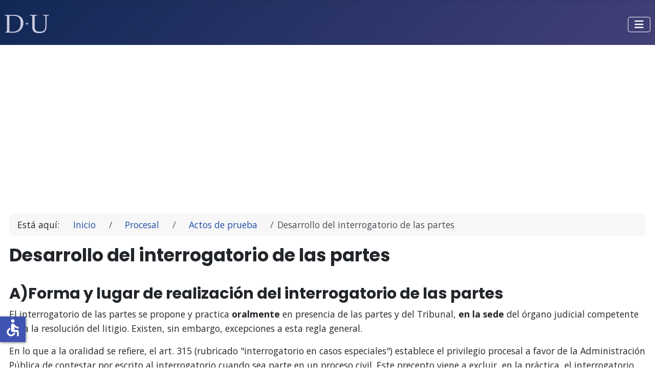

--- FILE ---
content_type: text/html; charset=utf-8
request_url: https://derechouned.com/procesal/prueba/desarrollo-del-interrogatorio-de-las-partes
body_size: 9988
content:
<!DOCTYPE html>
<html lang="es-es" dir="ltr">

<head>
	<!-- Start TAGZ: -->
	<meta name="twitter:card" content="summary_large_image"/>
	<meta name="twitter:site" content=""/>
	<meta name="twitter:title" content="Desarrollo del interrogatorio de las partes"/>
	<meta property="fb:app_id" content=""/>
	<meta property="og:site_name" content="DerechoUNED"/>
	<meta property="og:title" content="Desarrollo del interrogatorio de las partes"/>
	<meta property="og:type" content="website"/>
	<meta property="og:url" content="https://derechouned.com/procesal/prueba/desarrollo-del-interrogatorio-de-las-partes"/>
	<!-- End TAGZ -->
		
    <meta charset="utf-8">
	<meta name="rights" content="Todos los derechos reservados. All rights reserved.">
	<meta name="author" content="Naujoël">
	<meta name="viewport" content="width=device-width, initial-scale=1">
	<meta name="description" content="Apuntes de Derecho Procesal sobre los actos de prueba.">
	<meta name="generator" content="Joomla! - Open Source Content Management">
	<title>Desarrollo del interrogatorio de las partes - Derecho UNED</title>
	<link href="/media/templates/site/cassiopeia_derechouned/images/joomla-favicon.svg" rel="icon" type="image/svg+xml">
	<link href="/media/templates/site/cassiopeia_derechouned/images/favicon.ico" rel="alternate icon" type="image/vnd.microsoft.icon">
	<link href="/media/templates/site/cassiopeia_derechouned/images/joomla-favicon-pinned.svg" rel="mask-icon" color="#000">

    <meta name="apple-mobile-web-app-title" content="Derecho UNED">
    <meta property="og:type" content="website">
    <meta property="og:image" content="https://photos.app.goo.gl/KDDqgUc7yEbqSCig8">
    <meta name="msapplication-TileColor" content="#303f9f">
    <meta name="application-name" content="Derecho UNED">
    <meta name="msapplication-tooltip" content="Libros y apuntes de la Facultad de Derecho - UNED.">
    <link href="/media/system/css/joomla-fontawesome.min.css?70c627" rel="lazy-stylesheet"><noscript><link href="/media/system/css/joomla-fontawesome.min.css?70c627" rel="stylesheet"></noscript>
	<link href="/media/templates/site/cassiopeia/css/global/colors_standard.min.css?70c627" rel="stylesheet">
	<link href="/media/templates/site/cassiopeia/css/template.min.css?70c627" rel="stylesheet">
	<link href="/media/templates/site/cassiopeia/css/vendor/joomla-custom-elements/joomla-alert.min.css?0.4.1" rel="stylesheet">
	<link href="/media/templates/site/cassiopeia_derechouned/css/user.css?70c627" rel="stylesheet">
	<style>:root {
		--hue: 214;
		--template-bg-light: #f0f4fb;
		--template-text-dark: #495057;
		--template-text-light: #ffffff;
		--template-link-color: #2a69b8;
		--template-special-color: #001B4C;
		
	}</style>

    <link rel="preconnect" href="https://fonts.gstatic.com/">
    <link href="https://fonts.googleapis.com/css?family=Open Sans:400,700" rel="stylesheet">
    <link href="https://fonts.googleapis.com/css?family=Poppins:700" rel="stylesheet">
    <link rel="search" type="application/opensearchdescription+xml" href="https://derechouned.com/opensearch/documentation.xml" title="Derecho UNED">
    <link rel="apple-touch-icon" type="image/png" href="/apple-touch-icon.png">
    <link rel="apple-touch-icon-precomposed" type="image/png" href="/apple-touch-icon.png">
    <link rel="shortcut icon" type="image/png" href="/favicon.png">
    <!-- <link rel="stylesheet" type="text/css" href="//cdnjs.cloudflare.com/ajax/libs/cookieconsent2/3.0.5/cookieconsent.min.css" /> -->
    <script src="/media/vendor/metismenujs/js/metismenujs.min.js?1.4.0" defer></script>
	<script src="/media/templates/site/cassiopeia/js/mod_menu/menu-metismenu.min.js?70c627" defer></script>
	<script type="application/json" class="joomla-script-options new">{"joomla.jtext":{"ERROR":"Error","MESSAGE":"Mensaje","NOTICE":"Notificación","WARNING":"Advertencia","JCLOSE":"Cerrar","JOK":"OK","JOPEN":"Abrir"},"system.paths":{"root":"","rootFull":"https:\/\/derechouned.com\/","base":"","baseFull":"https:\/\/derechouned.com\/"},"csrf.token":"d4bf8d4c6ef7a2a53fee0a34367f0903","accessibility-options":{"labels":{"menuTitle":"Opciones de accesibilidad","increaseText":"Aumentar el tamaño del texto","decreaseText":"Disminuir el tamaño del texto","increaseTextSpacing":"Aumentar el espaciado del texto","decreaseTextSpacing":"Disminuir el espaciado del texto","invertColors":"Invertir colores","grayHues":"Tonos grises","underlineLinks":"Subrayar enlaces","bigCursor":"Cursor grande","readingGuide":"Guía de lectura","textToSpeech":"Texto a voz","speechToText":"Voz a texto","resetTitle":"Restablecer","closeTitle":"Cerrar"},"icon":{"position":{"left":{"size":"0","units":"px"}},"useEmojis":false},"hotkeys":{"enabled":true,"helpTitles":true},"textToSpeechLang":["es-ES"],"speechToTextLang":["es-ES"]}}</script>
	<script src="/media/system/js/core.min.js?a3d8f8"></script>
	<script src="/media/templates/site/cassiopeia/js/template.min.js?70c627" type="module"></script>
	<script src="/media/vendor/bootstrap/js/collapse.min.js?5.3.8" type="module"></script>
	<script src="/media/templates/site/cassiopeia_derechouned/js/user.js?70c627"></script>
	<script src="/media/system/js/messages.min.js?9a4811" type="module"></script>
	<script src="/media/vendor/accessibility/js/accessibility.min.js?3.0.17" defer></script>
	<script type="application/ld+json">{"@context":"https://schema.org","@type":"BreadcrumbList","@id":"https://derechouned.com/#/schema/BreadcrumbList/17","itemListElement":[{"@type":"ListItem","position":1,"item":{"@id":"https://derechouned.com/","name":"Inicio"}},{"@type":"ListItem","position":2,"item":{"@id":"https://derechouned.com/procesal","name":"Procesal"}},{"@type":"ListItem","position":3,"item":{"@id":"https://derechouned.com/procesal/prueba","name":"Actos de prueba"}},{"@type":"ListItem","position":4,"item":{"name":"Desarrollo del interrogatorio de las partes"}}]}</script>
	<script type="module">window.addEventListener("load", function() {new Accessibility(Joomla.getOptions("accessibility-options") || {});});</script>
	<script type="application/ld+json">{"@context":"https://schema.org","@graph":[{"@type":"Organization","@id":"https://derechouned.com/#/schema/Organization/base","name":"Derecho UNED","url":"https://derechouned.com/"},{"@type":"WebSite","@id":"https://derechouned.com/#/schema/WebSite/base","url":"https://derechouned.com/","name":"Derecho UNED","publisher":{"@id":"https://derechouned.com/#/schema/Organization/base"}},{"@type":"WebPage","@id":"https://derechouned.com/#/schema/WebPage/base","url":"https://derechouned.com/procesal/prueba/desarrollo-del-interrogatorio-de-las-partes","name":"Desarrollo del interrogatorio de las partes - Derecho UNED","description":"Apuntes de Derecho Procesal sobre los actos de prueba.","isPartOf":{"@id":"https://derechouned.com/#/schema/WebSite/base"},"about":{"@id":"https://derechouned.com/#/schema/Organization/base"},"inLanguage":"es-ES","breadcrumb":{"@id":"https://derechouned.com/#/schema/BreadcrumbList/17"}},{"@type":"Article","@id":"https://derechouned.com/#/schema/com_content/article/11952","name":"Desarrollo del interrogatorio de las partes","headline":"Desarrollo del interrogatorio de las partes","inLanguage":"es-ES","isPartOf":{"@id":"https://derechouned.com/#/schema/WebPage/base"}}]}</script>

    <!-- Global site tag (gtag.js) - Google Analytics -->
    <script async src="https://www.googletagmanager.com/gtag/js?id=G-XJT13LSF3N"></script>
    <script>
      window.dataLayer = window.dataLayer || [];
      function gtag(){dataLayer.push(arguments);}
      gtag('js', new Date());

      gtag('config', 'G-XJT13LSF3N');
    </script>
    <script async src="https://fundingchoicesmessages.google.com/i/pub-4237996542927533?ers=1" nonce="F8_0K8tB137MMIY_IkmY_w"></script><script nonce="F8_0K8tB137MMIY_IkmY_w">(function() {function signalGooglefcPresent() {if (!window.frames['googlefcPresent']) {if (document.body) {const iframe = document.createElement('iframe'); iframe.style = 'width: 0; height: 0; border: none; z-index: -1000; left: -1000px; top: -1000px;'; iframe.style.display = 'none'; iframe.name = 'googlefcPresent'; document.body.appendChild(iframe);} else {setTimeout(signalGooglefcPresent, 0);}}}signalGooglefcPresent();})();</script>
    <!--
	<script src="//cdnjs.cloudflare.com/ajax/libs/cookieconsent2/3.0.5/cookieconsent.min.js"></script>
    <script>
    window.addEventListener("load", function(){
    window.cookieconsent.initialise({
      "palette": {
        "popup": {
          "background": "#191919"
        },
        "button": {
          "background": "#224faa",
          "text": "#ffffff"
        }
      },
      "theme": "mono",
      "position": "bottom",
      "content": {
        "message": "Este sitio utiliza cookies para que obtengas la mejor experiencia de tu visita.",
        "dismiss": "Entendido",
        "link": "Más detalles",
        "href": "https://derechouned.com/corporativo/privacidad"
      }
    })});
    </script>
	-->
    <script async type="text/javascript" src="//platform-api.sharethis.com/js/sharethis.js#property=5afe69e59fc4630011763fd4&product=inline-share-buttons"></script>

</head>

<body data-bs-spy="scroll" data-bs-target="#toc" class="site com_content wrapper-static view-article no-layout no-task itemid-954 has-sidebar-right">
    <header class="header container-header full-width position-sticky sticky-top">

        
        
        
                    <div class="grid-child container-nav">
                                    
<div id="mod-custom279" class="mod-custom custom">
    <p><a href="https://derechouned.com/"><img class="pt-4" src="/images/corporativo/logoDU2.png" alt="Logo de DerechoUNED" width="87" height="36"></a></p></div>

<nav class="navbar navbar-expand-lg" aria-label="Menú Principal">
    <button class="navbar-toggler navbar-toggler-right" type="button" data-bs-toggle="collapse" data-bs-target="#navbar280" aria-controls="navbar280" aria-expanded="false" aria-label="Alternar navegación">
        <span class="icon-menu" aria-hidden="true"></span>
    </button>
    <div class="collapse navbar-collapse" id="navbar280">
        <ul class="mod-menu mod-menu_dropdown-metismenu metismenu mod-list ">
<li class="metismenu-item item-770 level-1 deeper parent"><button class="mod-menu__heading nav-header mm-collapsed mm-toggler mm-toggler-nolink" aria-haspopup="true" aria-expanded="false"><span class="p-2 fas fa-file-alt" aria-hidden="true"></span>Materias</button><ul class="mm-collapse"><li class="metismenu-item item-821 level-2"><a href="/administrativo" >Administrativo</a></li><li class="metismenu-item item-822 level-2"><a href="/civil" >Civil</a></li><li class="metismenu-item item-823 level-2"><a href="/tributario" >Tributario</a></li><li class="metismenu-item item-824 level-2 alias-parent-active"><a href="/procesal" >Procesal</a></li><li class="metismenu-item item-825 level-2"><a href="/penal" >Penal</a></li><li class="metismenu-item item-826 level-2"><a href="/constitucional" >Constitucional</a></li><li class="metismenu-item item-827 level-2"><a href="/laboral" >Laboral</a></li><li class="metismenu-item item-828 level-2"><a href="/mercantil" >Mercantil</a></li><li class="metismenu-item item-829 level-2"><a href="/filosofia" >Filosofía y Deontología</a></li><li class="metismenu-item item-830 level-2"><a href="/internacional" >Internacional</a></li><li class="metismenu-item item-831 level-2"><a href="/historia" >Historia</a></li></ul></li><li class="metismenu-item item-1101 level-1"><a href="/diccionario" ><span class="p-2 fa fa-book" aria-hidden="true"></span>Diccionario</a></li><li class="metismenu-item item-815 level-1"><a href="/multimedia" ><span class="p-2 fa fa-play" aria-hidden="true"></span>Multimedia</a></li><li class="metismenu-item item-810 level-1"><a href="/noticias-revista-juridica" ><span class="p-2 fa fa-rss" aria-hidden="true"></span>Blog</a></li><li class="metismenu-item item-811 level-1"><a href="/estudiar-en-la-uned" ><span class="p-2 fa fa-university" aria-hidden="true"></span>UNED</a></li><li class="metismenu-item item-816 level-1"><a href="/buscar" ><span class="p-2 fa fa-search" aria-hidden="true"></span>Buscar</a></li></ul>
    </div>
</nav>

                                            </div>
            </header>

    <div class="site-grid">
        
                <div class="grid-child container-top-a">
            <div class="top-a card ">
        <div class="card-body">
                
<div id="mod-custom254" class="mod-custom custom">
    <script async src="https://pagead2.googlesyndication.com/pagead/js/adsbygoogle.js"></script>
<!-- HorizontalDerechoUned -->
<ins class="adsbygoogle"
     style="display:block"
     data-ad-client="ca-pub-4237996542927533"
     data-ad-slot="1746783363"
     data-ad-format="auto"
     data-full-width-responsive="true"></ins>
<script>
     (adsbygoogle = window.adsbygoogle || []).push({});
</script></div>
    </div>
</div>

        </div>
        
        
        
        <div class="grid-child container-component">
            <nav class="mod-breadcrumbs__wrapper" aria-label="Ruta">
    <ol class="mod-breadcrumbs breadcrumb px-3 py-2">
                    <li class="mod-breadcrumbs__here float-start">
                Está aquí: &#160;
            </li>
        
        <li class="mod-breadcrumbs__item breadcrumb-item"><a href="/" class="pathway"><span>Inicio</span></a></li><li class="mod-breadcrumbs__item breadcrumb-item"><a href="/procesal" class="pathway"><span>Procesal</span></a></li><li class="mod-breadcrumbs__item breadcrumb-item"><a href="/procesal/prueba" class="pathway"><span>Actos de prueba</span></a></li><li class="mod-breadcrumbs__item breadcrumb-item active"><span>Desarrollo del interrogatorio de las partes</span></li>    </ol>
    </nav>

            
            <div id="system-message-container" aria-live="polite"></div>

            <main>
            <div class="com-content-article item-page">
    <meta itemprop="inLanguage" content="es-ES">
    
    
        <div class="page-header">
        <h1>
            Desarrollo del interrogatorio de las partes        </h1>
                            </div>
        
        
    
    
        
                                                <div class="com-content-article__body">
        <h2>A)Forma y lugar de realización del interrogatorio de las partes</h2>
<p>El interrogatorio de las partes se propone y practica <strong>oralmente</strong> en presencia de las partes y del Tribunal, <strong>en la sede</strong> del órgano judicial competente para la resolución del litigio. Existen, sin embargo, excepciones a esta regla general.</p>
<p>En lo que a la oralidad se refiere, el art. 315 (rubricado "interrogatorio en casos especiales") establece el privilegio procesal a favor de la Administración Pública de contestar por escrito al interrogatorio cuando sea parte en un proceso civil. Este precepto viene a excluir, en la práctica, el interrogatorio de la Administración Pública al desnaturalizarlo y acercarlo a la documental, por las dificultades que introduce ante la evidente situación de ventaja en la que se encuentra al poder disponer del tiempo necesario y de todo tipo de documentos para contestar.</p>
<p>Si, a pesar de todo, la contraparte propone este <strong>interrogatorio</strong>, ha de redactar una <strong>lista</strong> con las preguntas que estime pertinentes y que admite en el acto el Tribunal. Dicho escrito ha de presentarse "sin esperar al juicio o vista", es decir, en la Audiencia Previa del Juicio Ordinario o en las primeras fases de la Vista del Juicio Verbal. La Administración Pública sujeta al interrogatorio ha responder por escrito "antes de la fecha señalada para aquellos actos", lo cual sólo es posible en el Juicio Ordinario al existir dos fases diferenciadas (la audiencia y el juicio probatorio). En el Juicio Verbal, al celebrarse con unidad de acto, la única posibilidad consiste en convocar a las partes a una nueva vista para que se dé lectura de las respuestas escritas al interrogatorio.</p>
<p>En el juicio oral o en la vista, se dará lectura del escrito que, al menos, será sometido a debate entre la parte que lo propuso y el representante procesal de la Administración. Si como consecuencia de las preguntas complementarias fuera necesario otro interrogatorio, ante el desconocimiento de los hechos del mencionado representante, podrá remitirse un nuevo interrogatorio por escrito como diligencia final (art. 315.2).</p>
<p>El art. 315 admite la aplicación del art. 307, es decir, de la <em>ficta confessio</em> ante la negativa a declarar de la Administración, o cuando las respuestas dadas fueran evasivas o inconcluyentes. Ello supone un relevante cambio respecto de la jurisprudencia anterior, que reiteraba "la imposibilidad de declarar confeso al Estado".</p>
<p>La segunda excepción hace referencia al lugar de la práctica del interrogatorio, ya que puede celebrarse <strong>en el domicilio</strong> o residencia de la parte sometida al mismo <strong>o en la sede</strong> del Tribunal al que se solicita el auxilio judicial.</p>
<p>Los arts. 311 y 312 regulan la posibilidad de que pueda celebrarse en el domicilio o residencia de la parte sometida al mismo para los supuestos de "enfermedad" o de "otras circunstancias especiales" que impidan a la parte declarar normalmente en la sede del Tribunal competente. En estos casos excepcionales, el Tribunal, a instancia de parte o de oficio, admitirá dicha declaración a la que podrá concurrir la parte proponente de este medio de prueba asistida de su Abogado. Cuando las circunstancias en las que se encuentre la parte enferma sometida al interrogatorio lo impidan, el interrogatorio se celebrará ante la sola presencia del juez y del Letrado de la Administración de Justicia (LAJ), presentando la parte proponente un pliego de preguntas por escrito. Este interrogatorio será reflejado en el acta extendida por el LAJ haciendo constar las preguntas y las respuestas y será firmado por el declarante y por los demás asistentes bajo la fe pública del LAJ (art. 312).</p>
<p>El art. 313 admite el interrogatorio de las partes <strong>en un Tribunal distinto</strong> en los casos del auxilio judicial (arts. 169 y ss). Este precepto prevé la posibilidad de que la parte que ha de responder al interrogatorio solicite prestarlo ante el Tribunal de la circunscripción de su domicilio, vía auxilio judicial, cuando su domicilio esté lejos de la del competente para el pleito principal. En estos casos, la parte interesada ha de solicitarlo al Tribunal que conoce del litigio, que solamente lo admitirá cuando se de alguna de las circunstancias previstas en el art. 169.4 LEC, eso es, que le resulte "imposible o muy gravosa" la comparecencia "por razón de la distancia, dificultad del desplazamiento, circunstancias personales de la parte o por cualquier otra circunstancia de análogas características". Una de las circunstancias a tomar en consideración es la cuantía del litigio en relación con el mayor coste de esta diligencia, por la lejanía del domicilio de la parte sometida al interrogatorio.</p>
<p>En caso de admisión de la solicitud, el interrogatorio se celebrará bien en el domicilio de esa parte en los casos previstos en el art. 311, bien en la sede del Tribunal del domicilio de la parte requerida. La parte proponente podrá, en este caso, acudir en persona o formular una lista de preguntas por escrito, previamente declaradas pertinentes por el Tribunal del litigio principal.</p>
<h2><a name="__RefHeading___Toc1467_974892307"></a>B)Citación</h2>
<p>Una vez admitido a trámite el medio de prueba, el Tribunal ha de citar a las partes para su interrogatorio en el juicio oral o en la vista. En el Juicio Ordinario las partes siempre han de estar representadas por procurador y asistidas de letrado, el Tribunal se limitará a indicar verbalmente a las partes o a sus representantes el día y la hora en que han de asistir al acto del juicio para la práctica del interrogatorio (art. 429.6), con las advertencias previstas en el art. 304.2, es decir, apercibiendo a la parte interesada de que en caso de incomparecencia injustificada se la podrá tener por confesa y ser sancionada con una multa de 180 € a 600 € (arts. 304 y 292.4). En cambio, en el Juicio Verbal, que se inicia con un escrito de demanda sin que exista contestación escrita a la misma, el Tribunal siempre ha de citar a las partes por escrito advirtiéndolas que han de comparecer en la vista con los medios de prueba de que intenten valerse, con la prevención de que si no asistieren y se propusiere y admitiere su declaración, podrán considerarse admitidos los hechos del interrogatorio conforme a lo dispuesto en el art. 304.</p>
<p>La corrección de la citación y de las mencionadas advertencias es fundamental para la correcta aplicación de la <em>ficta confessio</em>.</p>
<h2><a name="__RefHeading___Toc1469_974892307"></a>C)Obligación de comparecencia de las partes</h2>
<p>El art. 304 LEC establece la <strong>obligación</strong> procesal de las partes <strong>citadas</strong> de comparecer al juicio o a la vista para la celebración del interrogatorio. El incumplimiento de esta obligación produce una doble consecuencia jurídica: el Tribunal tiene la facultad discrecional de interpretar la ausencia como una <strong>admisión tácita (</strong><em>ficta confessio</em><strong>) de los hechos</strong> "en que dicha parte hubiese intervenido personalmente y cuya fijación como ciertos le sea enteramente perjudicial"; y además, la imposición de una <strong>multa</strong> de 180 € a 600 € (art. 292.4 al que se remite el art. 304.1).</p>
<p>Al tratarse de una facultad discrecional del Tribunal, es éste el único competente para aplicarla. Son factores a tener en consideración para tener a la parte que no ha comparecido por confesa:</p>
<ol>
<li>que esta drástica ficción legal no es "automática e imperativa", sino excepcional.</li>
<li>que la parte no comparecida no haya justificado previamente su ausencia, aportando, por ejemplo, un certificado médico de baja por enfermedad o solicitando un nuevo señalamiento de la vista o la suspensión del juicio o vista si lo considera imprescindible.</li>
<li>que rige el principio de justicia rogada, por lo que la parte solicitante del medio de prueba, ante la incomparecencia de la contraria, ha de formular, el correspondiente interrogatorio y hacer constar las preguntas dirigidas a dicha parte incomparecida y solicitar la aplicación de la <em>ficta confessio</em>.</li>
<li>que esta ficción no tiene un valor probatorio superior al de los demás medios de prueba, pero si la parte proponente únicamente dispone del interrogatorio de la parte contraria como medio de prueba para acreditar sus hechos constitutivos, y ésta no comparece, habrá lugar a la admisión tácita de los hechos del art. 304 LEC.</li>
</ol>
<h2><a name="__RefHeading___Toc1471_974892307"></a>D)Contenido y desarrollo del interrogatorio de las partes</h2>
<p>Una vez comparecidas las partes en el juicio, la parte que propuso el interrogatorio <strong>preguntará oralmente a la contraria</strong> sobre los hechos objeto de la prueba en los que ha intervenido personalmente. Las preguntas se formulan en sentido afirmativo, con claridad y precisión, sin incluir en las mismas valoraciones ni calificaciones (art. 302.1).</p>
<p>Existe un doble control respecto de las preguntas formuladas: de un lado, la parte requerida para contestar y su abogado pueden <strong>impugnarlas en el acto</strong> por considerarlas impertinentes, esto es, por no existir una relación entre la pregunta formulada y el objeto del proceso, o por adolecer de los defectos formales antes indicados, es decir, por incluir valoraciones o calificaciones (art. 303). Y de otro, el juzgador está facultado para controlar de oficio y en el acto la admisibilidad de las preguntas realizadas (art. 302.2).</p>
<p>La parte sometida al interrogatorio tiene la <strong>carga procesal de contestar</strong>. La negativa injustificada a responder, así como las contestaciones evasivas o inconcluyentes, dará lugar al apercibimiento del Tribunal de poder tenerla por confesa respecto de los hechos a que se refieren las preguntas, en los que haya intervenido personalmente y su fijación como ciertos le fuera total o parcialmente perjudicial (art. 307).</p>
<p>Al contestar, la parte interrogada ha de hacerlo por sí misma y sin valerse de borrador alguno de respuestas; si la memoria le flaqueara, y el Tribunal lo admite, puede consultar, en el acto, documentos y notas o apuntes (art. 305.1). En principio, las respuestas han de ser afirmativas o negativas, todo ello lógicamente en función del tipo de pregunta formulada, pero puede agregar las explicaciones pertinentes respecto de las preguntas realizadas (art. 305.2).</p>
<p>Una vez finalizado el interrogatorio, los abogados de las demás partes y del declarante están facultados, por este orden, para realizar nuevas preguntas (art. 306.1). El carácter novedoso de las preguntas es relevante, porque existe la prohibición legal de reiterar el interrogatorio sobre los mismos hechos ya declarados (art. 314). El Tribunal también puede intervenir en esta fase posterior del interrogatorio, pero con carácter accesorio, es decir, con lo sola finalidad de obtener aclaraciones y adiciones (art. 306.1).</p>
<p>El respeto de las normas indicadas para el correcto desarrollo del procedimiento probatorio del interrogatorio de las partes se dificulta en los juicios verbales en los que no se requiere de la asistencia técnica del abogado. Este supuesto está previsto en el art. 306.2 y, lógicamente, requiere de una mayor intervención del Tribunal para garantizar que las declaraciones orales no sean interrumpidas por las otras partes.</p>
<p>Finalmente, el art. 310 establece la incomunicación de los declarantes cuando dos o más partes vayan a declarar sobre los mismos hechos. Tiene por finalidad garantizar el carácter reservado del contenido del interrogatorio y la espontaneidad de las respuestas dadas por los distintos declarantes.</p>     </div>

        
        
<nav class="pagenavigation" aria-label="Navegación de página">
    <span class="pagination ms-0">
                <a class="btn btn-sm btn-secondary previous" href="/procesal/prueba/concepto-y-sujetos-del-interrogatorio-de-las-partes" rel="prev">
            <span class="visually-hidden">
                Artículo anterior: Concepto y sujetos del interrogatorio de las partes            </span>
            <span class="icon-chevron-left" aria-hidden="true"></span> <span aria-hidden="true">Anterior</span>            </a>
                    <a class="btn btn-sm btn-secondary next" href="/procesal/prueba/valor-probatorio-del-interrogatorio-de-las-partes" rel="next">
            <span class="visually-hidden">
                Artículo siguiente: Valor probatorio del interrogatorio de las partes            </span>
            <span aria-hidden="true">Siguiente</span> <span class="icon-chevron-right" aria-hidden="true"></span>            </a>
        </span>
</nav>
                                        </div>

            </main>
            <div class="main-bottom no-card ">
            <h4 >Compartir</h4>        
<div id="mod-custom100" class="mod-custom custom">
    <div class="sharethis-inline-share-buttons"> </div></div>
</div>

        </div>

                <div class="grid-child container-sidebar-right">
            <div class="sidebar-right card ">
            <h4 class="card-header ">Compartir</h4>        <div class="card-body">
                
<div id="mod-custom257" class="mod-custom custom">
    <div class="sharethis-inline-share-buttons"> </div></div>
    </div>
</div>
<div class="sidebar-right card ">
        <div class="card-body">
                
<div id="mod-custom294" class="mod-custom custom">
    <div class="mb25 alsolikebox">
<a href="https://academia.derechouned.com/cursos/" class="customAdvertise_Campaign"  target="_blank">
<img src="/images/banners/avatar-adu.png" alt="Clases particulares con apuntes actualizados y exámenes solucionados de Derecho UNED" class="customAdvertise_cLogo" />
<div class="customAdvertise_cName">Apuntes actualizados<br />Curso 24-25 UNED</div>
<div class="customAdvertise_cTitle">Profesor particular<br />Exámenes solucionados</div>
<div class="customAdvertise_cSubtitle">Plazas limitadas, no te quedes fuera!!</div>
<p class="button">Descargar</p>
</a>
</div>
</div>
    </div>
</div>
<div class="sidebar-right card sticky-module">
        <div class="card-body">
                
<div id="mod-custom256" class="mod-custom custom">
    <center><script async src="https://pagead2.googlesyndication.com/pagead/js/adsbygoogle.js"></script>
<!-- sidebarDerechoUNED -->
<ins class="adsbygoogle"
     style="display:block"
     data-ad-client="ca-pub-4237996542927533"
     data-ad-slot="3978863252"
     data-ad-format="auto"
     data-full-width-responsive="true"></ins>
<script>
     (adsbygoogle = window.adsbygoogle || []).push({});
</script></center></div>
    </div>
</div>

        </div>
        
                <div class="grid-child container-bottom-a">
            <div class="bottom-a card ">
        <div class="card-body">
                
<div id="mod-custom255" class="mod-custom custom">
    <script async src="https://pagead2.googlesyndication.com/pagead/js/adsbygoogle.js"></script>
<!-- HorizontalDerechoUned -->
<ins class="adsbygoogle"
     style="display:block"
     data-ad-client="ca-pub-4237996542927533"
     data-ad-slot="1746783363"
     data-ad-format="auto"
     data-full-width-responsive="true"></ins>
<script>
     (adsbygoogle = window.adsbygoogle || []).push({});
</script></div>
    </div>
</div>

        </div>
        
                <div class="grid-child container-bottom-b">
            <div class="bottom-b card ">
            <h3 class="card-header ">Los más populares</h3>        <div class="card-body">
                <ul class="mostread mod-list">
    <li itemscope itemtype="https://schema.org/Article">
        <a href="/noticias-revista-juridica/decalogo-del-abogado" itemprop="url">
            <span itemprop="name">
                Decálogo del Abogado            </span>
        </a>
    </li>
    <li itemscope itemtype="https://schema.org/Article">
        <a href="/civil" itemprop="url">
            <span itemprop="name">
                Derecho Civil            </span>
        </a>
    </li>
    <li itemscope itemtype="https://schema.org/Article">
        <a href="/noticias-revista-juridica/diferencia-entre-federacion-y-confederacion" itemprop="url">
            <span itemprop="name">
                Diferencias entre Federación y Confederación            </span>
        </a>
    </li>
    <li itemscope itemtype="https://schema.org/Article">
        <a href="/procesal" itemprop="url">
            <span itemprop="name">
                Derecho Procesal            </span>
        </a>
    </li>
</ul>
    </div>
</div>
<div class="bottom-b card ">
            <h3 class="card-header ">Últimas novedades</h3>        <div class="card-body">
                <ul class="mod-articleslatest latestnews mod-list">
    <li itemscope itemtype="https://schema.org/Article">
        <a href="/noticias-revista-juridica/mi-experiencia-en-el-psoe-de-2025" itemprop="url">
            <span itemprop="name">
                Mi experiencia en el PSOE de 2025            </span>
        </a>
    </li>
    <li itemscope itemtype="https://schema.org/Article">
        <a href="/noticias-revista-juridica/como-hacer-trading-en-2025-guia-completa-para-operar-con-exito" itemprop="url">
            <span itemprop="name">
                ¿Cómo hacer trading en 2025? Guía completa para operar con éxito            </span>
        </a>
    </li>
    <li itemscope itemtype="https://schema.org/Article">
        <a href="/noticias-revista-juridica/asi-es-como-los-bufetes-mas-exitosos-simulan-los-juicios" itemprop="url">
            <span itemprop="name">
                Así es como los bufetes más exitosos simulan los juicios            </span>
        </a>
    </li>
    <li itemscope itemtype="https://schema.org/Article">
        <a href="/noticias-revista-juridica/10-claves-para-emprender-con-exito-en-el-sector-legal" itemprop="url">
            <span itemprop="name">
                10 claves para emprender con éxito en el sector legal            </span>
        </a>
    </li>
</ul>
    </div>
</div>
<div class="bottom-b card ">
            <h3 class="card-header ">Enlaces web</h3>        <div class="card-body">
                <ul class="weblinks">
        <li><div class="d-flex flex-wrap">
 <div class="col flex-sm-grow-1">
        <a href="/component/weblinks/?task=weblink.go&amp;catid=161:enlaces-uned&amp;id=2:biblioteca-uned&amp;Itemid=561" target="_blank" rel="follow">Biblioteca UNED</a>  </div>
                    </div>
 </li>
            <li><div class="d-flex flex-wrap">
 <div class="col flex-sm-grow-1">
        <a href="/component/weblinks/?task=weblink.go&amp;catid=161:enlaces-uned&amp;id=5:consulta-de-calificaciones&amp;Itemid=561" target="_blank" rel="follow">Consulta de calificaciones</a>  </div>
                    </div>
 </li>
            <li><div class="d-flex flex-wrap">
 <div class="col flex-sm-grow-1">
        <a href="/component/weblinks/?task=weblink.go&amp;catid=161:enlaces-uned&amp;id=4:examenes-anteriores&amp;Itemid=561" target="_blank" rel="follow">Exámenes anteriores</a>  </div>
                    </div>
 </li>
            <li><div class="d-flex flex-wrap">
 <div class="col flex-sm-grow-1">
        <a href="/component/weblinks/?task=weblink.go&amp;catid=161:enlaces-uned&amp;id=3:facultad-de-derecho-uned&amp;Itemid=561" target="_blank" rel="follow">Facultad de Derecho - UNED</a>  </div>
                    </div>
 </li>
            <li><div class="d-flex flex-wrap">
 <div class="col flex-sm-grow-1">
        <a href="/component/weblinks/?task=weblink.go&amp;catid=161:enlaces-uned&amp;id=1:uned&amp;Itemid=561" target="_blank" rel="follow">UNED</a>  </div>
                    </div>
 </li>
        </ul>
    </div>
</div>

        </div>
            </div>

        <footer class="container-footer footer full-width">
        <div class="grid-child">
            <div class="mod-footer">
    <div class="footer1">Copyright &#169; 2026 Derecho UNED. Todos los derechos reservados.</div>
    <div class="footer2"><a href="/corporativo/condiciones">Aviso Legal</a> · <a href="/corporativo/privacidad">Política de Privacidad</a> · <a href="/contacto">Contacto</a> · <a target="_blank" title="Hazte fan en Facebook" href="#"><i class="fab fa-facebook-f fa-lg"></i><span class="sr-only">Facebook</span></a> · <a target="_blank" title="DerechoUNED en Twitter" href="#"><i class="fab fa-twitter fa-lg"></i><span class="sr-only">Twitter</span></a></div>
</div>

        </div>
    </footer>
    
            <a href="#top" id="back-top" class="back-to-top-link" aria-label="Volver arriba">
            <span class="icon-arrow-up icon-fw" aria-hidden="true"></span>
        </a>
    
    
</body>
</html>


--- FILE ---
content_type: text/html; charset=utf-8
request_url: https://www.google.com/recaptcha/api2/aframe
body_size: 261
content:
<!DOCTYPE HTML><html><head><meta http-equiv="content-type" content="text/html; charset=UTF-8"></head><body><script nonce="sZ71IMHYyRmXvNP3IIeMBQ">/** Anti-fraud and anti-abuse applications only. See google.com/recaptcha */ try{var clients={'sodar':'https://pagead2.googlesyndication.com/pagead/sodar?'};window.addEventListener("message",function(a){try{if(a.source===window.parent){var b=JSON.parse(a.data);var c=clients[b['id']];if(c){var d=document.createElement('img');d.src=c+b['params']+'&rc='+(localStorage.getItem("rc::a")?sessionStorage.getItem("rc::b"):"");window.document.body.appendChild(d);sessionStorage.setItem("rc::e",parseInt(sessionStorage.getItem("rc::e")||0)+1);localStorage.setItem("rc::h",'1768954693795');}}}catch(b){}});window.parent.postMessage("_grecaptcha_ready", "*");}catch(b){}</script></body></html>

--- FILE ---
content_type: application/javascript; charset=utf-8
request_url: https://fundingchoicesmessages.google.com/f/AGSKWxUJ5UP0vw3WmoA2znqrfARkNaKrYJCYb88tq-tfp5NvWreAK8dtFgLFOPP4nSqC-tzZpkIhlXr3TydJe3irwVxqN3_5ZSKVZrpoDGNiPRteYqs4SMP7XRzKd73gfbSU_byc-LYTSSzAmPKPUGjwRvWstqN5NsPUmHik4J6GXxVOvLjopzIvby6Uq1v2/_/advertisment./keyword_ad./adforgame160x600.-2011ad_&adserver=
body_size: -1290
content:
window['583ce590-1ec4-436d-a3fc-a0b4e5ee6960'] = true;